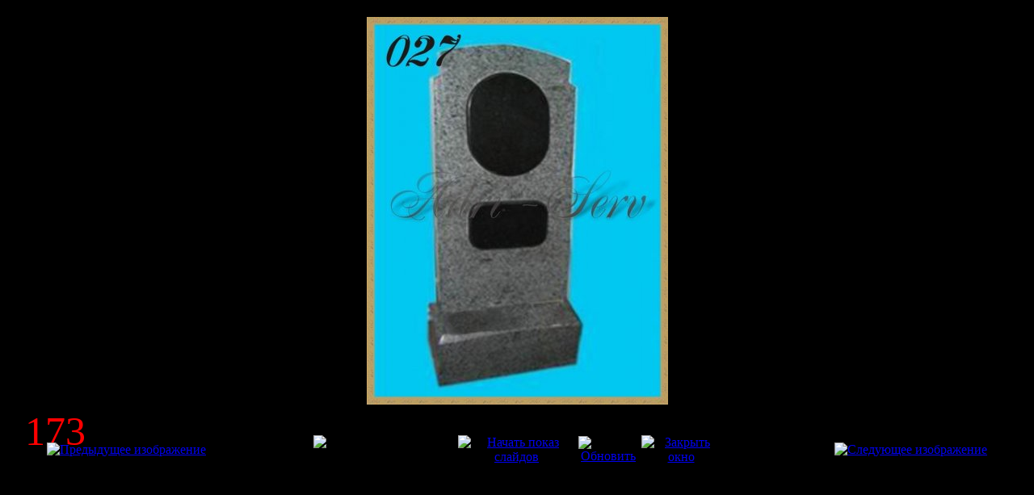

--- FILE ---
content_type: text/html; charset=utf-8
request_url: http://monuments.md/index.php/ru/galerie-monumente/diferite-monumente/12-diferite-monumente/detail/2563-173?tmpl=component
body_size: 7713
content:
<!DOCTYPE html PUBLIC "-//W3C//DTD XHTML 1.0 Transitional//EN" "http://www.w3.org/TR/xhtml1/DTD/xhtml1-transitional.dtd">
<html xmlns="http://www.w3.org/1999/xhtml" xml:lang="ru-ru" lang="ru-ru">
<head>
	  <base href="http://monuments.md/index.php/galerie-monumente/diferite-monumente/12-diferite-monumente/detail/2563-173" />
  <meta http-equiv="content-type" content="text/html; charset=utf-8" />
  <meta name="robots" content="index, follow" />
  <meta name="keywords" content="monumente din granit, monumente din marmura, monumente din moldova, monumente din mozaica, гранитные памятники, памятники из мраморной крошки, мраморные памятники, мрамор, памятники из бетона, ритуальные памятники в молдове в кишиневе, monumente funerare chisinau, monumente funerare, monumente chisinau, Цены на Памятники в Молдовe, monumentele moldovei, preturi monumente funerare, granit, monumente din granit funerare, monumente funerale, preturi monumente funerare, monumente funerare marmura, monumente funerare din marmura, monumente funerare din granit, monument funerar, monumente marmura, cruci funerare, monumente granit, cruce, marmura cruci, marmura marmura, pret ритуальные памятники в молдове, гранитные памятники в молдове, памятники с ценами, monymente in soroca, monumente in balti, monumente in hincesti, monumente in chisinau, monumente din marmura, monumente in cahul, monumente edinet, pietre funerare, cruci din marmura si granit, памятники в бельцах, памятники пмр, памятники тирасполь, памятники бендеры, monumente Cahul, monumente cu preturi, preturi la monumente, modele noi de monumente, monumente din granit rosu, monumente negre, monumente din marmura, monumente md, monumente.md, cruci din granit, cruci din marmura, cruci funerare, servicii funerare, servicii funebre, monumente din moldova, monumentele moldoveii, monumente in republica moldova, poze cu monumente funerare, гранит, мрамор, памятники из гранита, памятники молдовы, гранитные памятники, памятники с ценами, гранитный памятник на могилу, изготовление ритуального памятника из гранита, производство и установка памятников, ритуальные услуги, памятники, монументы, плитка, подоконники, ступени, столбики, колоны, балясины, брусчатку, фигурные элементы, мощения, Monumente pe morminte, monumente funebre, seminee, monumente in republica, monumente in md, monumente.org, monumente.com, monumente din crosca, monumente sure, monumente din marmura, monumente din granit, monumente str doina cimitirul doina, monumente din granitt, monumente din marmurra, monumente din moldovaa, monumente di mozaica, гранитные памятникиi, памятники из мраморной крошки, мраморные памятники, мрамор памятники из бетона, ритуальные памятники в молдове в кишиневе, monumente funerare chisinau, monumente funeraree, monumente chisinau, monumentele moldovei, monumente funerare preturi,  monumente funerare granit,  monumente din granit funerare, monumente funerale preturi,  monumente funerare monumente funerare, marmura monumente funerare din marmura, monumente funerare din granit monument funerar, monumente marmura, cruci funerare, monumente granit, cruce marmura, cruci marmura, marmura pret, ритуальные памятники в молдове, гранитные памятники в молдове, памятники с ценами, monymente in soroca, monumente in balti, monumente in hincesti, monumente in chisinau, monumente din marmura monumente in cahul, monumente edinet, pietre funerare, cruci din marmura si granit, памятники в бельцах, памятники пмр памятники тирасполь, памятники бендеры, monumente Cahul, monumente cu preturi, preturi la monumente, modele noi de monumente, monumente din granit rosu, monumente negre, monumente din marmura, monuments.md monumente.md cruci, din granit cruci din marmura, cruci funerare servicii, funerare servicii, funebre monumente din moldova, monumentele moldovei, monumente in republica moldova, poze cu monumente funerare, гранит мрамор памятники из гранита, памятники молдовы, гранитные памятники, памятники с ценами, гранитный памятник на могилу, изготовление ритуального памятника из гранита,  производство и установка памятников, ритуальные услуги, Preturi la monumente moldova, цена на памятники из мозайки, цена на памятник из гранита, цены на памятники, цена на мозаичный памятник, monumente pentru morminte, monumente pe morminte, cimitirul doina, unde produc monumente, monumente la cimitir, monumente negre, granit marmura mozaic, monumente pamiatniki, monumentele moldoveir,  monumente funerare din Chișinău Bălți Tighina Monumente funerare in Fălești Florești Glodeni Hîncești Tiraspol Nisporeni Leova Comrat Găgăuzia Căușeni Dubăsari Ialoveni Transnistria Anenii Noi Basarabeasca Criuleni Dondușeni Edineț Briceni Cahul Cantemir Călărași Cimișlia Drochia, надгробные памятники молдове, monumente funerare, часто ищут monumente funerare din granit, monumente funerare moldova, monumente funerare ungheni, monumente funerare md, monumente funerare balti, monumente funerare din marmura, monumente funerare din piatra cosauti, monumente funerare simeria, Памятники, надгробия, стелла, обелиск, памятник, памятники из гранита, ритуальные памятники, заказать памятник, купить памятник, облицовка плиткой могилы, облагораживание могилы, эксклюзивные памятники из гранита, недорогие памятники из гранита, художественные работы на граните, ритуальные изделия, кресты гранитные,  кресты кованые, оградки, кованые оградки, ритуальные столы и лавочки, подоконники из гранита, ступени из гранита, укладка брехчи, Ритуальные фото на памятники и крестыOcnița Orhei Rezina Rîșcani Sîngerei Soroca Șoldănești Ștefan Vodă Taraclia Telenești Ungheni monumentefunerare.md monumentefunerare.com monumentefunerare.md monumentefunerare.md producator de monumente, producem monumente, firme care fac monumente, monumente funerare,  marmura nisporeni calimanesti cataleni, Памятники Склепы, Изделия из гранита и мрамора, Изготовления Памятников в Молдове, Изготовление памятников и надгробий из гранита, мрамора основной вид, ритуальной услуги, обустройство места захоронения, установка памятника надгробия Chișinău Bălți Tighina Tiraspol Comrat Găgăuzia Transnistria, Monumente funerare in Anenii Noi Basarabeasca Briceni Cahul Cantemir Călărași Căușeni Cimișlia Criuleni Dondușeni Drochia, надгробные памятники молдове Dubăsari Edineț Fălești Florești Glodeni Hîncești Ialoveni Leova Nisporeni," />
  <meta name="description" content="monumente din granit monumente din marmura monumente din moldova monumente din mozaica гранитные памятники памятники из мраморной крошки мраморные памятники мрамор памятники из бетона ритуальные памятники в молдове в кишиневе monumente funerare chisinau monumente funerare monumente chisinau Цены на Памятники в Молдовe monumentele moldovei monumente funerare preturi monumente funerare granit monumente din granit funerare monumente funerale preturi monumente funerare monumente funerare marmura monumente funerare din marmura monumente funerare din granit monument funerar monumente marmura cruci funerare monumente granit cruce marmura cruci marmura marmura pret ритуальные памятники в молдове  гранитные памятники в молдове памятники с ценами monymente in soroca monumente in balti monumente in hincesti monumente in chisinau monumente din marmura monumente in cahul monumente edinet pietre funerare cruci din marmura si granit памятники в бельцах памятники пмр памятники тирасполь памятники бендеры monumente Cahul monumente cu preturi preturi la monumente modele noi de monumente monumente din granit rosu monumente negre monumente din marmura monumente md monumente.md cruci din granit cruci din marmura cruci funerare servicii funerare, servicii funebre monumente din moldova monumentele moldovei monumente in republica moldova poze cu monumente funerare гранит мрамор памятники из гранита памятники молдовы гранитные памятники памятники с ценами гранитный памятник на могилу изготовление ритуального памятника из гранита  производство и установка памятников, ритуальные услуги памятники монументы плитка подоконники ступени столбики колоны балясины брусчатку фигурные элементы мощения.
Monumente pe morminte monumente funebre seminee monumente in republica monumente md monumente.org monumente.com monumente din crosca monumente sure monumente din marmura monumente din granit monumente str doina cimitirul doina
monumente din granit monumente din marmura monumente din moldova monumente di mozaica гранитные памятники памятники из мраморной крошки мраморные памятники мрамор памятники из бетона ритуальные памятники в молдове в кишиневе
monumente funerare chisinau monumente funerare monumente chisinau monumentele moldoveimonumente funerare preturi monumente funerare granit monumente din granit funerare monumente funerale preturi monumente funerare monumente funerare marmura monumente funerare din marmura monumente funerare din granit monument funerar monumente marmura cruci funerare monumente granit cruce marmura cruci marmura marmura pret
ритуальные памятники в молдове гранитные памятники в молдове памятники с ценами 
monymente in soroca monumente in balti monumente in hincesti monumente in chisinau monumente din marmura monumente in cahul monumente edinet pietre funerare cruci din marmura si granit
памятники в бельцах памятники пмр памятники тирасполь памятники бендеры monumente Cahul monumente cu preturi preturi la monumente modele noi de monumente monumente din granit rosu monumente negre monumente din marmura monumente md monumente.md cruci din granit cruci din marmura cruci funerare servicii funerare servicii funebre monumente din moldova monumentele moldovei monumente in republica moldova poze cu monumente funerare гранит мрамор памятники из гранита памятники молдовы гранитные памятники памятники с ценами гранитный памятник на могилу изготовление ритуального памятника из гранита  производство и установка памятников, ритуальные услуги Preturi lamonumente moldova цена на памятники из мозайки цена на памятник из гранита цены на памятники цена на мозаичный памятник
monumente pentru morminte monumente pe morminte cimitirul doina unde produc monumente monumente la cimitir monumente negre granit marmura mozaic monumente pamiatniki monumentele moldovei monumente funerare din Chișinău BălțiTighinaMonumente funerare in Fălești Florești Glodeni Hîncești Tiraspol Nisporeni Leova Comrat Găgăuzia Căușeni Dubăsari Ialoveni Transnistria Anenii Noi Basarabeasca Criuleni Dondușeni Edineț Briceni Cahul Cantemir Călărași Cimișlia Drochia надгробные памятники молдове
Вместе с monumente funerare часто ищут monumente funerare din granit monumente funerare moldova monumente funerare ungheni monumente funerare md monumente funerare balti monumente funerare din marmura monumente funerare din piatra cosauti
monumente funerare simeria Памятники, надгробия, стелла, обелиск, памятник, памятники из гранита, ритуальные памятники, заказать памятник, купить памятник, облицовка плиткой могилы,облагораживание могилы, эксклюзивные памятники из гранита, недорогие памятники из гранита, художественные работы на граните, ритуальные изделия,кресты гранитные, кресты кованые, оградки, кованые оградки, ритуальные столы и лавочки, подоконники из гранита, ступени из гранита, укладка брехчи, Ритуальные фото на памятники и крестыOcnița Orhei Rezina Rîșcani Sîngerei Soroca Șoldănești Ștefan Vodă Taraclia Telenești Ungheni monumentefunerare.md monumentefunerare.com monumentefunerare.md monumentefunerare.md producator de monumente producem monumente  firme care fac monumente, monumente funerare marmura nisporeni calimanesti cataleni , Памятники Склепы Изделия из гранита и мрамора!Изготовления Памятников в Молдове.Изготовление памятников и надгробий из гранита, мрамора основной вид ритуальной услуги обустройство места захоронения установка памятника надгробия.Chișinău Bălți Tighina Tiraspol Comrat Găgăuzia Transnistria Monumente funerare in Anenii Noi Basarabeasca Briceni Cahul Cantemir Călărași Căușeni Cimișlia Criuleni Dondușeni Drochia надгробные памятники молдове Dubăsari Edineț Fălești Florești Glodeni Hîncești Ialoveni Leova Nisporeni


гранитные памятники мд молдова" />
  <meta name="generator" content="Joomla! 1.5 - Open Source Content Management" />
  <title>Monumente funerare din granit md Памятники Chisinau Moldova</title>
  <link href="/favicon.ico" rel="shortcut icon" type="image/x-icon" />
  <link rel="stylesheet" href="/components/com_phocagallery/assets/phocagallery.css" type="text/css" />
  <style type="text/css"> 
 html,body, .contentpane{overflow:hidden;background:#000000;} 
 center, table {background:#000000;} 
 #sbox-window {background-color:#fff;padding:5px} 
 </style>

	<link rel="stylesheet" href="/templates/rt_afterburner_j15/css/styles.css" type="text/css" />
</head>
<body class="contentpane">
	
	<script type="text/javascript"> 
/* <![CDATA[ */    
/***********************************************
* Ultimate Fade-In Slideshow (v1.51): � Dynamic Drive (http://www.dynamicdrive.com)
* This notice MUST stay intact for legal use
* Visit http://www.dynamicdrive.com/ for this script and 100s more.
***********************************************/
 
var fadeimages=new Array()
fadeimages[0]=["/images/phocagallery/diferite-monumente/thumbs/phoca_thumb_l_01.jpg", "", ""];
fadeimages[1]=["/images/phocagallery/diferite-monumente/thumbs/phoca_thumb_l_1.jpg", "", ""];
fadeimages[2]=["/images/phocagallery/diferite-monumente/thumbs/phoca_thumb_l_02.JPG", "", ""];
fadeimages[3]=["/images/phocagallery/diferite-monumente/thumbs/phoca_thumb_l_2.jpg", "", ""];
fadeimages[4]=["/images/phocagallery/diferite-monumente/thumbs/phoca_thumb_l_03.JPG", "", ""];
fadeimages[5]=["/images/phocagallery/diferite-monumente/thumbs/phoca_thumb_l_3.jpg", "", ""];
fadeimages[6]=["/images/phocagallery/diferite-monumente/thumbs/phoca_thumb_l_4.jpg", "", ""];
fadeimages[7]=["/images/phocagallery/diferite-monumente/thumbs/phoca_thumb_l_04.JPG", "", ""];
fadeimages[8]=["/images/phocagallery/diferite-monumente/thumbs/phoca_thumb_l_5.jpg", "", ""];
fadeimages[9]=["/images/phocagallery/diferite-monumente/thumbs/phoca_thumb_l_05.JPG", "", ""];
fadeimages[10]=["/images/phocagallery/diferite-monumente/thumbs/phoca_thumb_l_6.jpg", "", ""];
fadeimages[11]=["/images/phocagallery/diferite-monumente/thumbs/phoca_thumb_l_06.jpg", "", ""];
fadeimages[12]=["/images/phocagallery/diferite-monumente/thumbs/phoca_thumb_l_7.jpg", "", ""];
fadeimages[13]=["/images/phocagallery/diferite-monumente/thumbs/phoca_thumb_l_07.jpg", "", ""];
fadeimages[14]=["/images/phocagallery/diferite-monumente/thumbs/phoca_thumb_l_08.jpg", "", ""];
fadeimages[15]=["/images/phocagallery/diferite-monumente/thumbs/phoca_thumb_l_8.jpg", "", ""];
fadeimages[16]=["/images/phocagallery/diferite-monumente/thumbs/phoca_thumb_l_09.jpg", "", ""];
fadeimages[17]=["/images/phocagallery/diferite-monumente/thumbs/phoca_thumb_l_9.jpg", "", ""];
fadeimages[18]=["/images/phocagallery/diferite-monumente/thumbs/phoca_thumb_l_10.JPG", "", ""];
fadeimages[19]=["/images/phocagallery/diferite-monumente/thumbs/phoca_thumb_l_10.jpg", "", ""];
fadeimages[20]=["/images/phocagallery/diferite-monumente/thumbs/phoca_thumb_l_11.jpg", "", ""];
fadeimages[21]=["/images/phocagallery/diferite-monumente/thumbs/phoca_thumb_l_12.jpg", "", ""];
fadeimages[22]=["/images/phocagallery/diferite-monumente/thumbs/phoca_thumb_l_13.jpg", "", ""];
fadeimages[23]=["/images/phocagallery/diferite-monumente/thumbs/phoca_thumb_l_13.JPG", "", ""];
fadeimages[24]=["/images/phocagallery/diferite-monumente/thumbs/phoca_thumb_l_14.jpg", "", ""];
fadeimages[25]=["/images/phocagallery/diferite-monumente/thumbs/phoca_thumb_l_15.jpg", "", ""];
fadeimages[26]=["/images/phocagallery/diferite-monumente/thumbs/phoca_thumb_l_16.jpg", "", ""];
fadeimages[27]=["/images/phocagallery/diferite-monumente/thumbs/phoca_thumb_l_17.jpg", "", ""];
fadeimages[28]=["/images/phocagallery/diferite-monumente/thumbs/phoca_thumb_l_17.JPG", "", ""];
fadeimages[29]=["/images/phocagallery/diferite-monumente/thumbs/phoca_thumb_l_18.JPG", "", ""];
fadeimages[30]=["/images/phocagallery/diferite-monumente/thumbs/phoca_thumb_l_18.jpg", "", ""];
fadeimages[31]=["/images/phocagallery/diferite-monumente/thumbs/phoca_thumb_l_19.jpg", "", ""];
fadeimages[32]=["/images/phocagallery/diferite-monumente/thumbs/phoca_thumb_l_19.JPG", "", ""];
fadeimages[33]=["/images/phocagallery/diferite-monumente/thumbs/phoca_thumb_l_20.JPG", "", ""];
fadeimages[34]=["/images/phocagallery/diferite-monumente/thumbs/phoca_thumb_l_20.jpg", "", ""];
fadeimages[35]=["/images/phocagallery/diferite-monumente/thumbs/phoca_thumb_l_21.JPG", "", ""];
fadeimages[36]=["/images/phocagallery/diferite-monumente/thumbs/phoca_thumb_l_21.jpg", "", ""];
fadeimages[37]=["/images/phocagallery/diferite-monumente/thumbs/phoca_thumb_l_22.jpg", "", ""];
fadeimages[38]=["/images/phocagallery/diferite-monumente/thumbs/phoca_thumb_l_22.JPG", "", ""];
fadeimages[39]=["/images/phocagallery/diferite-monumente/thumbs/phoca_thumb_l_23.jpg", "", ""];
fadeimages[40]=["/images/phocagallery/diferite-monumente/thumbs/phoca_thumb_l_23.JPG", "", ""];
fadeimages[41]=["/images/phocagallery/diferite-monumente/thumbs/phoca_thumb_l_24.JPG", "", ""];
fadeimages[42]=["/images/phocagallery/diferite-monumente/thumbs/phoca_thumb_l_24.jpg", "", ""];
fadeimages[43]=["/images/phocagallery/diferite-monumente/thumbs/phoca_thumb_l_25.JPG", "", ""];
fadeimages[44]=["/images/phocagallery/diferite-monumente/thumbs/phoca_thumb_l_25.jpg", "", ""];
fadeimages[45]=["/images/phocagallery/diferite-monumente/thumbs/phoca_thumb_l_26.jpg", "", ""];
fadeimages[46]=["/images/phocagallery/diferite-monumente/thumbs/phoca_thumb_l_26.JPG", "", ""];
fadeimages[47]=["/images/phocagallery/diferite-monumente/thumbs/phoca_thumb_l_27.jpg", "", ""];
fadeimages[48]=["/images/phocagallery/diferite-monumente/thumbs/phoca_thumb_l_27.JPG", "", ""];
fadeimages[49]=["/images/phocagallery/diferite-monumente/thumbs/phoca_thumb_l_28.jpg", "", ""];
fadeimages[50]=["/images/phocagallery/diferite-monumente/thumbs/phoca_thumb_l_28.JPG", "", ""];
fadeimages[51]=["/images/phocagallery/diferite-monumente/thumbs/phoca_thumb_l_29.JPG", "", ""];
fadeimages[52]=["/images/phocagallery/diferite-monumente/thumbs/phoca_thumb_l_29.jpg", "", ""];
fadeimages[53]=["/images/phocagallery/diferite-monumente/thumbs/phoca_thumb_l_30.JPG", "", ""];
fadeimages[54]=["/images/phocagallery/diferite-monumente/thumbs/phoca_thumb_l_30.jpg", "", ""];
fadeimages[55]=["/images/phocagallery/diferite-monumente/thumbs/phoca_thumb_l_31.jpg", "", ""];
fadeimages[56]=["/images/phocagallery/diferite-monumente/thumbs/phoca_thumb_l_31.JPG", "", ""];
fadeimages[57]=["/images/phocagallery/diferite-monumente/thumbs/phoca_thumb_l_32.JPG", "", ""];
fadeimages[58]=["/images/phocagallery/diferite-monumente/thumbs/phoca_thumb_l_32.jpg", "", ""];
fadeimages[59]=["/images/phocagallery/diferite-monumente/thumbs/phoca_thumb_l_33.JPG", "", ""];
fadeimages[60]=["/images/phocagallery/diferite-monumente/thumbs/phoca_thumb_l_33.jpg", "", ""];
fadeimages[61]=["/images/phocagallery/diferite-monumente/thumbs/phoca_thumb_l_34.JPG", "", ""];
fadeimages[62]=["/images/phocagallery/diferite-monumente/thumbs/phoca_thumb_l_34.jpg", "", ""];
fadeimages[63]=["/images/phocagallery/diferite-monumente/thumbs/phoca_thumb_l_35.JPG", "", ""];
fadeimages[64]=["/images/phocagallery/diferite-monumente/thumbs/phoca_thumb_l_35.jpg", "", ""];
fadeimages[65]=["/images/phocagallery/diferite-monumente/thumbs/phoca_thumb_l_36.JPG", "", ""];
fadeimages[66]=["/images/phocagallery/diferite-monumente/thumbs/phoca_thumb_l_36.jpg", "", ""];
fadeimages[67]=["/images/phocagallery/diferite-monumente/thumbs/phoca_thumb_l_37.jpg", "", ""];
fadeimages[68]=["/images/phocagallery/diferite-monumente/thumbs/phoca_thumb_l_37.JPG", "", ""];
fadeimages[69]=["/images/phocagallery/diferite-monumente/thumbs/phoca_thumb_l_38.JPG", "", ""];
fadeimages[70]=["/images/phocagallery/diferite-monumente/thumbs/phoca_thumb_l_38.jpg", "", ""];
fadeimages[71]=["/images/phocagallery/diferite-monumente/thumbs/phoca_thumb_l_39.jpg", "", ""];
fadeimages[72]=["/images/phocagallery/diferite-monumente/thumbs/phoca_thumb_l_39.JPG", "", ""];
fadeimages[73]=["/images/phocagallery/diferite-monumente/thumbs/phoca_thumb_l_40.jpg", "", ""];
fadeimages[74]=["/images/phocagallery/diferite-monumente/thumbs/phoca_thumb_l_41.jpg", "", ""];
fadeimages[75]=["/images/phocagallery/diferite-monumente/thumbs/phoca_thumb_l_42.jpg", "", ""];
fadeimages[76]=["/images/phocagallery/diferite-monumente/thumbs/phoca_thumb_l_43.JPG", "", ""];
fadeimages[77]=["/images/phocagallery/diferite-monumente/thumbs/phoca_thumb_l_43.jpg", "", ""];
fadeimages[78]=["/images/phocagallery/diferite-monumente/thumbs/phoca_thumb_l_44.jpg", "", ""];
fadeimages[79]=["/images/phocagallery/diferite-monumente/thumbs/phoca_thumb_l_44.JPG", "", ""];
fadeimages[80]=["/images/phocagallery/diferite-monumente/thumbs/phoca_thumb_l_45.jpg", "", ""];
fadeimages[81]=["/images/phocagallery/diferite-monumente/thumbs/phoca_thumb_l_45.JPG", "", ""];
fadeimages[82]=["/images/phocagallery/diferite-monumente/thumbs/phoca_thumb_l_46.jpg", "", ""];
fadeimages[83]=["/images/phocagallery/diferite-monumente/thumbs/phoca_thumb_l_46.JPG", "", ""];
fadeimages[84]=["/images/phocagallery/diferite-monumente/thumbs/phoca_thumb_l_47.jpg", "", ""];
fadeimages[85]=["/images/phocagallery/diferite-monumente/thumbs/phoca_thumb_l_48.jpg", "", ""];
fadeimages[86]=["/images/phocagallery/diferite-monumente/thumbs/phoca_thumb_l_49.jpg", "", ""];
fadeimages[87]=["/images/phocagallery/diferite-monumente/thumbs/phoca_thumb_l_50.JPG", "", ""];
fadeimages[88]=["/images/phocagallery/diferite-monumente/thumbs/phoca_thumb_l_50.jpg", "", ""];
fadeimages[89]=["/images/phocagallery/diferite-monumente/thumbs/phoca_thumb_l_51.jpg", "", ""];
fadeimages[90]=["/images/phocagallery/diferite-monumente/thumbs/phoca_thumb_l_51.JPG", "", ""];
fadeimages[91]=["/images/phocagallery/diferite-monumente/thumbs/phoca_thumb_l_52.JPG", "", ""];
fadeimages[92]=["/images/phocagallery/diferite-monumente/thumbs/phoca_thumb_l_52.jpg", "", ""];
fadeimages[93]=["/images/phocagallery/diferite-monumente/thumbs/phoca_thumb_l_53.jpg", "", ""];
fadeimages[94]=["/images/phocagallery/diferite-monumente/thumbs/phoca_thumb_l_54.jpg", "", ""];
fadeimages[95]=["/images/phocagallery/diferite-monumente/thumbs/phoca_thumb_l_55.jpg", "", ""];
fadeimages[96]=["/images/phocagallery/diferite-monumente/thumbs/phoca_thumb_l_55.JPG", "", ""];
fadeimages[97]=["/images/phocagallery/diferite-monumente/thumbs/phoca_thumb_l_56.jpg", "", ""];
fadeimages[98]=["/images/phocagallery/diferite-monumente/thumbs/phoca_thumb_l_57.jpg", "", ""];
fadeimages[99]=["/images/phocagallery/diferite-monumente/thumbs/phoca_thumb_l_57.JPG", "", ""];
fadeimages[100]=["/images/phocagallery/diferite-monumente/thumbs/phoca_thumb_l_58.JPG", "", ""];
fadeimages[101]=["/images/phocagallery/diferite-monumente/thumbs/phoca_thumb_l_58.jpg", "", ""];
fadeimages[102]=["/images/phocagallery/diferite-monumente/thumbs/phoca_thumb_l_59.jpg", "", ""];
fadeimages[103]=["/images/phocagallery/diferite-monumente/thumbs/phoca_thumb_l_60.jpg", "", ""];
fadeimages[104]=["/images/phocagallery/diferite-monumente/thumbs/phoca_thumb_l_61.jpg", "", ""];
fadeimages[105]=["/images/phocagallery/diferite-monumente/thumbs/phoca_thumb_l_62.jpg", "", ""];
fadeimages[106]=["/images/phocagallery/diferite-monumente/thumbs/phoca_thumb_l_63.jpg", "", ""];
fadeimages[107]=["/images/phocagallery/diferite-monumente/thumbs/phoca_thumb_l_64.jpg", "", ""];
fadeimages[108]=["/images/phocagallery/diferite-monumente/thumbs/phoca_thumb_l_65.jpg", "", ""];
fadeimages[109]=["/images/phocagallery/diferite-monumente/thumbs/phoca_thumb_l_65.JPG", "", ""];
fadeimages[110]=["/images/phocagallery/diferite-monumente/thumbs/phoca_thumb_l_66.JPG", "", ""];
fadeimages[111]=["/images/phocagallery/diferite-monumente/thumbs/phoca_thumb_l_66.jpg", "", ""];
fadeimages[112]=["/images/phocagallery/diferite-monumente/thumbs/phoca_thumb_l_67.JPG", "", ""];
fadeimages[113]=["/images/phocagallery/diferite-monumente/thumbs/phoca_thumb_l_67.jpg", "", ""];
fadeimages[114]=["/images/phocagallery/diferite-monumente/thumbs/phoca_thumb_l_68.jpg", "", ""];
fadeimages[115]=["/images/phocagallery/diferite-monumente/thumbs/phoca_thumb_l_68.JPG", "", ""];
fadeimages[116]=["/images/phocagallery/diferite-monumente/thumbs/phoca_thumb_l_69.jpg", "", ""];
fadeimages[117]=["/images/phocagallery/diferite-monumente/thumbs/phoca_thumb_l_69.JPG", "", ""];
fadeimages[118]=["/images/phocagallery/diferite-monumente/thumbs/phoca_thumb_l_70.jpg", "", ""];
fadeimages[119]=["/images/phocagallery/diferite-monumente/thumbs/phoca_thumb_l_70.JPG", "", ""];
fadeimages[120]=["/images/phocagallery/diferite-monumente/thumbs/phoca_thumb_l_71.JPG", "", ""];
fadeimages[121]=["/images/phocagallery/diferite-monumente/thumbs/phoca_thumb_l_71.jpg", "", ""];
fadeimages[122]=["/images/phocagallery/diferite-monumente/thumbs/phoca_thumb_l_72.jpg", "", ""];
fadeimages[123]=["/images/phocagallery/diferite-monumente/thumbs/phoca_thumb_l_72.JPG", "", ""];
fadeimages[124]=["/images/phocagallery/diferite-monumente/thumbs/phoca_thumb_l_73.JPG", "", ""];
fadeimages[125]=["/images/phocagallery/diferite-monumente/thumbs/phoca_thumb_l_73.jpg", "", ""];
fadeimages[126]=["/images/phocagallery/diferite-monumente/thumbs/phoca_thumb_l_74.JPG", "", ""];
fadeimages[127]=["/images/phocagallery/diferite-monumente/thumbs/phoca_thumb_l_74.jpg", "", ""];
fadeimages[128]=["/images/phocagallery/diferite-monumente/thumbs/phoca_thumb_l_75.jpg", "", ""];
fadeimages[129]=["/images/phocagallery/diferite-monumente/thumbs/phoca_thumb_l_75.JPG", "", ""];
fadeimages[130]=["/images/phocagallery/diferite-monumente/thumbs/phoca_thumb_l_76.JPG", "", ""];
fadeimages[131]=["/images/phocagallery/diferite-monumente/thumbs/phoca_thumb_l_76.jpg", "", ""];
fadeimages[132]=["/images/phocagallery/diferite-monumente/thumbs/phoca_thumb_l_77.JPG", "", ""];
fadeimages[133]=["/images/phocagallery/diferite-monumente/thumbs/phoca_thumb_l_77.jpg", "", ""];
fadeimages[134]=["/images/phocagallery/diferite-monumente/thumbs/phoca_thumb_l_78.jpg", "", ""];
fadeimages[135]=["/images/phocagallery/diferite-monumente/thumbs/phoca_thumb_l_78.JPG", "", ""];
fadeimages[136]=["/images/phocagallery/diferite-monumente/thumbs/phoca_thumb_l_79.jpg", "", ""];
fadeimages[137]=["/images/phocagallery/diferite-monumente/thumbs/phoca_thumb_l_79.JPG", "", ""];
fadeimages[138]=["/images/phocagallery/diferite-monumente/thumbs/phoca_thumb_l_80.JPG", "", ""];
fadeimages[139]=["/images/phocagallery/diferite-monumente/thumbs/phoca_thumb_l_80.jpg", "", ""];
fadeimages[140]=["/images/phocagallery/diferite-monumente/thumbs/phoca_thumb_l_81.jpg", "", ""];
fadeimages[141]=["/images/phocagallery/diferite-monumente/thumbs/phoca_thumb_l_81.JPG", "", ""];
fadeimages[142]=["/images/phocagallery/diferite-monumente/thumbs/phoca_thumb_l_82.jpg", "", ""];
fadeimages[143]=["/images/phocagallery/diferite-monumente/thumbs/phoca_thumb_l_82.JPG", "", ""];
fadeimages[144]=["/images/phocagallery/diferite-monumente/thumbs/phoca_thumb_l_83.JPG", "", ""];
fadeimages[145]=["/images/phocagallery/diferite-monumente/thumbs/phoca_thumb_l_83.jpg", "", ""];
fadeimages[146]=["/images/phocagallery/diferite-monumente/thumbs/phoca_thumb_l_84.JPG", "", ""];
fadeimages[147]=["/images/phocagallery/diferite-monumente/thumbs/phoca_thumb_l_84.jpg", "", ""];
fadeimages[148]=["/images/phocagallery/diferite-monumente/thumbs/phoca_thumb_l_85.jpg", "", ""];
fadeimages[149]=["/images/phocagallery/diferite-monumente/thumbs/phoca_thumb_l_85.JPG", "", ""];
fadeimages[150]=["/images/phocagallery/diferite-monumente/thumbs/phoca_thumb_l_86.JPG", "", ""];
fadeimages[151]=["/images/phocagallery/diferite-monumente/thumbs/phoca_thumb_l_86.jpg", "", ""];
fadeimages[152]=["/images/phocagallery/diferite-monumente/thumbs/phoca_thumb_l_87.JPG", "", ""];
fadeimages[153]=["/images/phocagallery/diferite-monumente/thumbs/phoca_thumb_l_87.jpg", "", ""];
fadeimages[154]=["/images/phocagallery/diferite-monumente/thumbs/phoca_thumb_l_88.JPG", "", ""];
fadeimages[155]=["/images/phocagallery/diferite-monumente/thumbs/phoca_thumb_l_88.jpg", "", ""];
fadeimages[156]=["/images/phocagallery/diferite-monumente/thumbs/phoca_thumb_l_89.jpg", "", ""];
fadeimages[157]=["/images/phocagallery/diferite-monumente/thumbs/phoca_thumb_l_89.JPG", "", ""];
fadeimages[158]=["/images/phocagallery/diferite-monumente/thumbs/phoca_thumb_l_90.JPG", "", ""];
fadeimages[159]=["/images/phocagallery/diferite-monumente/thumbs/phoca_thumb_l_90.jpg", "", ""];
fadeimages[160]=["/images/phocagallery/diferite-monumente/thumbs/phoca_thumb_l_91.jpg", "", ""];
fadeimages[161]=["/images/phocagallery/diferite-monumente/thumbs/phoca_thumb_l_91.JPG", "", ""];
fadeimages[162]=["/images/phocagallery/diferite-monumente/thumbs/phoca_thumb_l_92.jpg", "", ""];
fadeimages[163]=["/images/phocagallery/diferite-monumente/thumbs/phoca_thumb_l_92.JPG", "", ""];
fadeimages[164]=["/images/phocagallery/diferite-monumente/thumbs/phoca_thumb_l_93.jpg", "", ""];
fadeimages[165]=["/images/phocagallery/diferite-monumente/thumbs/phoca_thumb_l_93.JPG", "", ""];
fadeimages[166]=["/images/phocagallery/diferite-monumente/thumbs/phoca_thumb_l_94.JPG", "", ""];
fadeimages[167]=["/images/phocagallery/diferite-monumente/thumbs/phoca_thumb_l_94.jpg", "", ""];
fadeimages[168]=["/images/phocagallery/diferite-monumente/thumbs/phoca_thumb_l_95.jpg", "", ""];
fadeimages[169]=["/images/phocagallery/diferite-monumente/thumbs/phoca_thumb_l_95.JPG", "", ""];
fadeimages[170]=["/images/phocagallery/diferite-monumente/thumbs/phoca_thumb_l_96.jpg", "", ""];
fadeimages[171]=["/images/phocagallery/diferite-monumente/thumbs/phoca_thumb_l_97.jpg", "", ""];
fadeimages[172]=["/images/phocagallery/diferite-monumente/thumbs/phoca_thumb_l_98.jpg", "", ""];
fadeimages[173]=["/images/phocagallery/diferite-monumente/thumbs/phoca_thumb_l_99.jpg", "", ""];
fadeimages[174]=["/images/phocagallery/diferite-monumente/thumbs/phoca_thumb_l_100.jpg", "", ""];
fadeimages[175]=["/images/phocagallery/diferite-monumente/thumbs/phoca_thumb_l_101.jpg", "", ""];
fadeimages[176]=["/images/phocagallery/diferite-monumente/thumbs/phoca_thumb_l_102.JPG", "", ""];
fadeimages[177]=["/images/phocagallery/diferite-monumente/thumbs/phoca_thumb_l_102.jpg", "", ""];
fadeimages[178]=["/images/phocagallery/diferite-monumente/thumbs/phoca_thumb_l_103.JPG", "", ""];
fadeimages[179]=["/images/phocagallery/diferite-monumente/thumbs/phoca_thumb_l_103.jpg", "", ""];
fadeimages[180]=["/images/phocagallery/diferite-monumente/thumbs/phoca_thumb_l_104.JPG", "", ""];
fadeimages[181]=["/images/phocagallery/diferite-monumente/thumbs/phoca_thumb_l_104.jpg", "", ""];
fadeimages[182]=["/images/phocagallery/diferite-monumente/thumbs/phoca_thumb_l_105.jpg", "", ""];
fadeimages[183]=["/images/phocagallery/diferite-monumente/thumbs/phoca_thumb_l_105.JPG", "", ""];
fadeimages[184]=["/images/phocagallery/diferite-monumente/thumbs/phoca_thumb_l_106.JPG", "", ""];
fadeimages[185]=["/images/phocagallery/diferite-monumente/thumbs/phoca_thumb_l_106.jpg", "", ""];
fadeimages[186]=["/images/phocagallery/diferite-monumente/thumbs/phoca_thumb_l_107.JPG", "", ""];
fadeimages[187]=["/images/phocagallery/diferite-monumente/thumbs/phoca_thumb_l_107.jpg", "", ""];
fadeimages[188]=["/images/phocagallery/diferite-monumente/thumbs/phoca_thumb_l_108.JPG", "", ""];
fadeimages[189]=["/images/phocagallery/diferite-monumente/thumbs/phoca_thumb_l_108.jpg", "", ""];
fadeimages[190]=["/images/phocagallery/diferite-monumente/thumbs/phoca_thumb_l_109.JPG", "", ""];
fadeimages[191]=["/images/phocagallery/diferite-monumente/thumbs/phoca_thumb_l_109.jpg", "", ""];
fadeimages[192]=["/images/phocagallery/diferite-monumente/thumbs/phoca_thumb_l_110.JPG", "", ""];
fadeimages[193]=["/images/phocagallery/diferite-monumente/thumbs/phoca_thumb_l_110.jpg", "", ""];
fadeimages[194]=["/images/phocagallery/diferite-monumente/thumbs/phoca_thumb_l_111.jpg", "", ""];
fadeimages[195]=["/images/phocagallery/diferite-monumente/thumbs/phoca_thumb_l_111.JPG", "", ""];
fadeimages[196]=["/images/phocagallery/diferite-monumente/thumbs/phoca_thumb_l_112.JPG", "", ""];
fadeimages[197]=["/images/phocagallery/diferite-monumente/thumbs/phoca_thumb_l_112.jpg", "", ""];
fadeimages[198]=["/images/phocagallery/diferite-monumente/thumbs/phoca_thumb_l_113.jpg", "", ""];
fadeimages[199]=["/images/phocagallery/diferite-monumente/thumbs/phoca_thumb_l_113.JPG", "", ""];
fadeimages[200]=["/images/phocagallery/diferite-monumente/thumbs/phoca_thumb_l_114.jpg", "", ""];
fadeimages[201]=["/images/phocagallery/diferite-monumente/thumbs/phoca_thumb_l_114.JPG", "", ""];
fadeimages[202]=["/images/phocagallery/diferite-monumente/thumbs/phoca_thumb_l_115.JPG", "", ""];
fadeimages[203]=["/images/phocagallery/diferite-monumente/thumbs/phoca_thumb_l_115.jpg", "", ""];
fadeimages[204]=["/images/phocagallery/diferite-monumente/thumbs/phoca_thumb_l_116.JPG", "", ""];
fadeimages[205]=["/images/phocagallery/diferite-monumente/thumbs/phoca_thumb_l_116.jpg", "", ""];
fadeimages[206]=["/images/phocagallery/diferite-monumente/thumbs/phoca_thumb_l_117.JPG", "", ""];
fadeimages[207]=["/images/phocagallery/diferite-monumente/thumbs/phoca_thumb_l_117.jpg", "", ""];
fadeimages[208]=["/images/phocagallery/diferite-monumente/thumbs/phoca_thumb_l_118.jpg", "", ""];
fadeimages[209]=["/images/phocagallery/diferite-monumente/thumbs/phoca_thumb_l_118.JPG", "", ""];
fadeimages[210]=["/images/phocagallery/diferite-monumente/thumbs/phoca_thumb_l_119.JPG", "", ""];
fadeimages[211]=["/images/phocagallery/diferite-monumente/thumbs/phoca_thumb_l_119.jpg", "", ""];
fadeimages[212]=["/images/phocagallery/diferite-monumente/thumbs/phoca_thumb_l_120.JPG", "", ""];
fadeimages[213]=["/images/phocagallery/diferite-monumente/thumbs/phoca_thumb_l_120.jpg", "", ""];
fadeimages[214]=["/images/phocagallery/diferite-monumente/thumbs/phoca_thumb_l_121.jpg", "", ""];
fadeimages[215]=["/images/phocagallery/diferite-monumente/thumbs/phoca_thumb_l_121.JPG", "", ""];
fadeimages[216]=["/images/phocagallery/diferite-monumente/thumbs/phoca_thumb_l_122.JPG", "", ""];
fadeimages[217]=["/images/phocagallery/diferite-monumente/thumbs/phoca_thumb_l_122.jpg", "", ""];
fadeimages[218]=["/images/phocagallery/diferite-monumente/thumbs/phoca_thumb_l_123.jpg", "", ""];
fadeimages[219]=["/images/phocagallery/diferite-monumente/thumbs/phoca_thumb_l_123.JPG", "", ""];
fadeimages[220]=["/images/phocagallery/diferite-monumente/thumbs/phoca_thumb_l_124.jpg", "", ""];
fadeimages[221]=["/images/phocagallery/diferite-monumente/thumbs/phoca_thumb_l_125.jpg", "", ""];
fadeimages[222]=["/images/phocagallery/diferite-monumente/thumbs/phoca_thumb_l_126.jpg", "", ""];
fadeimages[223]=["/images/phocagallery/diferite-monumente/thumbs/phoca_thumb_l_127.jpg", "", ""];
fadeimages[224]=["/images/phocagallery/diferite-monumente/thumbs/phoca_thumb_l_128.jpg", "", ""];
fadeimages[225]=["/images/phocagallery/diferite-monumente/thumbs/phoca_thumb_l_129.jpg", "", ""];
fadeimages[226]=["/images/phocagallery/diferite-monumente/thumbs/phoca_thumb_l_130.jpg", "", ""];
fadeimages[227]=["/images/phocagallery/diferite-monumente/thumbs/phoca_thumb_l_131.jpg", "", ""];
fadeimages[228]=["/images/phocagallery/diferite-monumente/thumbs/phoca_thumb_l_132.jpg", "", ""];
fadeimages[229]=["/images/phocagallery/diferite-monumente/thumbs/phoca_thumb_l_133.jpg", "", ""];
fadeimages[230]=["/images/phocagallery/diferite-monumente/thumbs/phoca_thumb_l_134.jpg", "", ""];
fadeimages[231]=["/images/phocagallery/diferite-monumente/thumbs/phoca_thumb_l_135.jpg", "", ""];
fadeimages[232]=["/images/phocagallery/diferite-monumente/thumbs/phoca_thumb_l_136.jpg", "", ""];
fadeimages[233]=["/images/phocagallery/diferite-monumente/thumbs/phoca_thumb_l_137.jpg", "", ""];
fadeimages[234]=["/images/phocagallery/diferite-monumente/thumbs/phoca_thumb_l_138.jpg", "", ""];
fadeimages[235]=["/images/phocagallery/diferite-monumente/thumbs/phoca_thumb_l_139.jpg", "", ""];
fadeimages[236]=["/images/phocagallery/diferite-monumente/thumbs/phoca_thumb_l_140.jpg", "", ""];
fadeimages[237]=["/images/phocagallery/diferite-monumente/thumbs/phoca_thumb_l_141.jpg", "", ""];
fadeimages[238]=["/images/phocagallery/diferite-monumente/thumbs/phoca_thumb_l_142.jpg", "", ""];
fadeimages[239]=["/images/phocagallery/diferite-monumente/thumbs/phoca_thumb_l_143.jpg", "", ""];
fadeimages[240]=["/images/phocagallery/diferite-monumente/thumbs/phoca_thumb_l_144.jpg", "", ""];
fadeimages[241]=["/images/phocagallery/diferite-monumente/thumbs/phoca_thumb_l_145.jpg", "", ""];
fadeimages[242]=["/images/phocagallery/diferite-monumente/thumbs/phoca_thumb_l_146.jpg", "", ""];
fadeimages[243]=["/images/phocagallery/diferite-monumente/thumbs/phoca_thumb_l_147.jpg", "", ""];
fadeimages[244]=["/images/phocagallery/diferite-monumente/thumbs/phoca_thumb_l_148.jpg", "", ""];
fadeimages[245]=["/images/phocagallery/diferite-monumente/thumbs/phoca_thumb_l_149.jpg", "", ""];
fadeimages[246]=["/images/phocagallery/diferite-monumente/thumbs/phoca_thumb_l_150.jpg", "", ""];
fadeimages[247]=["/images/phocagallery/diferite-monumente/thumbs/phoca_thumb_l_151.jpg", "", ""];
fadeimages[248]=["/images/phocagallery/diferite-monumente/thumbs/phoca_thumb_l_152.jpg", "", ""];
fadeimages[249]=["/images/phocagallery/diferite-monumente/thumbs/phoca_thumb_l_153.jpg", "", ""];
fadeimages[250]=["/images/phocagallery/diferite-monumente/thumbs/phoca_thumb_l_154.jpg", "", ""];
fadeimages[251]=["/images/phocagallery/diferite-monumente/thumbs/phoca_thumb_l_155.jpg", "", ""];
fadeimages[252]=["/images/phocagallery/diferite-monumente/thumbs/phoca_thumb_l_156.jpg", "", ""];
fadeimages[253]=["/images/phocagallery/diferite-monumente/thumbs/phoca_thumb_l_157.jpg", "", ""];
fadeimages[254]=["/images/phocagallery/diferite-monumente/thumbs/phoca_thumb_l_158.jpg", "", ""];
fadeimages[255]=["/images/phocagallery/diferite-monumente/thumbs/phoca_thumb_l_159.jpg", "", ""];
fadeimages[256]=["/images/phocagallery/diferite-monumente/thumbs/phoca_thumb_l_160.jpg", "", ""];
fadeimages[257]=["/images/phocagallery/diferite-monumente/thumbs/phoca_thumb_l_161.jpg", "", ""];
fadeimages[258]=["/images/phocagallery/diferite-monumente/thumbs/phoca_thumb_l_162.jpg", "", ""];
fadeimages[259]=["/images/phocagallery/diferite-monumente/thumbs/phoca_thumb_l_163.jpg", "", ""];
fadeimages[260]=["/images/phocagallery/diferite-monumente/thumbs/phoca_thumb_l_164.jpg", "", ""];
fadeimages[261]=["/images/phocagallery/diferite-monumente/thumbs/phoca_thumb_l_165.jpg", "", ""];
fadeimages[262]=["/images/phocagallery/diferite-monumente/thumbs/phoca_thumb_l_166.jpg", "", ""];
fadeimages[263]=["/images/phocagallery/diferite-monumente/thumbs/phoca_thumb_l_167.jpg", "", ""];
fadeimages[264]=["/images/phocagallery/diferite-monumente/thumbs/phoca_thumb_l_168.jpg", "", ""];
fadeimages[265]=["/images/phocagallery/diferite-monumente/thumbs/phoca_thumb_l_169.jpg", "", ""];
fadeimages[266]=["/images/phocagallery/diferite-monumente/thumbs/phoca_thumb_l_170.jpg", "", ""];
fadeimages[267]=["/images/phocagallery/diferite-monumente/thumbs/phoca_thumb_l_171.jpg", "", ""];
fadeimages[268]=["/images/phocagallery/diferite-monumente/thumbs/phoca_thumb_l_172.jpg", "", ""];
fadeimages[269]=["/images/phocagallery/diferite-monumente/thumbs/phoca_thumb_l_173.jpg", "", ""];
fadeimages[270]=["/images/phocagallery/diferite-monumente/thumbs/phoca_thumb_l_174.jpg", "", ""];
fadeimages[271]=["/images/phocagallery/diferite-monumente/thumbs/phoca_thumb_l_175.jpg", "", ""];
fadeimages[272]=["/images/phocagallery/diferite-monumente/thumbs/phoca_thumb_l_176.jpg", "", ""];
fadeimages[273]=["/images/phocagallery/diferite-monumente/thumbs/phoca_thumb_l_177.jpg", "", ""];
fadeimages[274]=["/images/phocagallery/diferite-monumente/thumbs/phoca_thumb_l_178.jpg", "", ""];
fadeimages[275]=["/images/phocagallery/diferite-monumente/thumbs/phoca_thumb_l_179.jpg", "", ""];
fadeimages[276]=["/images/phocagallery/diferite-monumente/thumbs/phoca_thumb_l_180.jpg", "", ""];
fadeimages[277]=["/images/phocagallery/diferite-monumente/thumbs/phoca_thumb_l_181.jpg", "", ""];
fadeimages[278]=["/images/phocagallery/diferite-monumente/thumbs/phoca_thumb_l_182.jpg", "", ""];
fadeimages[279]=["/images/phocagallery/diferite-monumente/thumbs/phoca_thumb_l_183.jpg", "", ""];
fadeimages[280]=["/images/phocagallery/diferite-monumente/thumbs/phoca_thumb_l_184.jpg", "", ""];
fadeimages[281]=["/images/phocagallery/diferite-monumente/thumbs/phoca_thumb_l_185.jpg", "", ""];
fadeimages[282]=["/images/phocagallery/diferite-monumente/thumbs/phoca_thumb_l_186.jpg", "", ""];
fadeimages[283]=["/images/phocagallery/diferite-monumente/thumbs/phoca_thumb_l_187.jpg", "", ""];
fadeimages[284]=["/images/phocagallery/diferite-monumente/thumbs/phoca_thumb_l_188.jpg", "", ""];
fadeimages[285]=["/images/phocagallery/diferite-monumente/thumbs/phoca_thumb_l_189.jpg", "", ""];
fadeimages[286]=["/images/phocagallery/diferite-monumente/thumbs/phoca_thumb_l_190.jpg", "", ""];
fadeimages[287]=["/images/phocagallery/diferite-monumente/thumbs/phoca_thumb_l_191.jpg", "", ""];
fadeimages[288]=["/images/phocagallery/diferite-monumente/thumbs/phoca_thumb_l_192.jpg", "", ""];
fadeimages[289]=["/images/phocagallery/diferite-monumente/thumbs/phoca_thumb_l_193.jpg", "", ""];
fadeimages[290]=["/images/phocagallery/diferite-monumente/thumbs/phoca_thumb_l_194.jpg", "", ""];
fadeimages[291]=["/images/phocagallery/diferite-monumente/thumbs/phoca_thumb_l_195.jpg", "", ""];
 
var fadebgcolor="#000000"
 
var fadearray=new Array() /*array to cache fadeshow instances*/
var fadeclear=new Array() /*array to cache corresponding clearinterval pointers*/
 
var dom=(document.getElementById) /*modern dom browsers*/
var iebrowser=document.all
 
function fadeshow(theimages, fadewidth, fadeheight, borderwidth, delay, pause, displayorder){
this.pausecheck=pause
this.mouseovercheck=0
this.delay=delay
this.degree=10 /*initial opacity degree (10%)*/
this.curimageindex=0
this.nextimageindex=1
fadearray[fadearray.length]=this
this.slideshowid=fadearray.length-1
this.canvasbase="canvas"+this.slideshowid
this.curcanvas=this.canvasbase+"_0"
if (typeof displayorder!="undefined")
theimages.sort(function() {return 0.5 - Math.random();}) /*thanks to Mike (aka Mwinter) :)*/
this.theimages=theimages
this.imageborder=parseInt(borderwidth)
this.postimages=new Array() /*preload images*/
for (p=0;p<theimages.length;p++){
this.postimages[p]=new Image()
this.postimages[p].src=theimages[p][0]
}
 
var fadewidth=fadewidth+this.imageborder*2
var fadeheight=fadeheight+this.imageborder*2
 
if (iebrowser&&dom||dom) /*if IE5+ or modern browsers (ie: Firefox)*/
document.write('<div id="master'+this.slideshowid+'" style="position:relative;width:'+fadewidth+'px;height:'+fadeheight+'px;overflow:hidden;"><div id="'+this.canvasbase+'_0" style="position:absolute;width:'+fadewidth+'px;height:'+fadeheight+'px;top:0;left:0;filter:progid:DXImageTransform.Microsoft.alpha(opacity=10);opacity:0.1;-moz-opacity:0.1;-khtml-opacity:0.1;background-color:'+fadebgcolor+'"></div><div id="'+this.canvasbase+'_1" style="position:absolute;width:'+fadewidth+'px;height:'+fadeheight+'px;top:0;left:0;filter:progid:DXImageTransform.Microsoft.alpha(opacity=10);opacity:0.1;-moz-opacity:0.1;-khtml-opacity:0.1;background-color:'+fadebgcolor+'"></div></div>')
else
document.write('<div><img name="defaultslide'+this.slideshowid+'" src="'+this.postimages[0].src+'"></div>')
 
if (iebrowser&&dom||dom) /*if IE5+ or modern browsers such as Firefox*/
this.startit()
else{
this.curimageindex++
setInterval("fadearray["+this.slideshowid+"].rotateimage()", this.delay)
}
}

function fadepic(obj){
if (obj.degree<100){
obj.degree+=10
if (obj.tempobj.filters&&obj.tempobj.filters[0]){
if (typeof obj.tempobj.filters[0].opacity=="number") /*if IE6+*/
obj.tempobj.filters[0].opacity=obj.degree
else /*else if IE5.5-*/
obj.tempobj.style.filter="alpha(opacity="+obj.degree+")"
}
else if (obj.tempobj.style.MozOpacity)
obj.tempobj.style.MozOpacity=obj.degree/101
else if (obj.tempobj.style.KhtmlOpacity)
obj.tempobj.style.KhtmlOpacity=obj.degree/100
else if (obj.tempobj.style.opacity&&!obj.tempobj.filters)
obj.tempobj.style.opacity=obj.degree/101
}
else{
clearInterval(fadeclear[obj.slideshowid])
obj.nextcanvas=(obj.curcanvas==obj.canvasbase+"_0")? obj.canvasbase+"_0" : obj.canvasbase+"_1"
obj.tempobj=iebrowser? iebrowser[obj.nextcanvas] : document.getElementById(obj.nextcanvas)
obj.populateslide(obj.tempobj, obj.nextimageindex)
obj.nextimageindex=(obj.nextimageindex<obj.postimages.length-1)? obj.nextimageindex+1 : 0
setTimeout("fadearray["+obj.slideshowid+"].rotateimage()", obj.delay)
}
}
 
fadeshow.prototype.populateslide=function(picobj, picindex){
var slideHTML=""
if (this.theimages[picindex][1]!="") /*if associated link exists for image*/
slideHTML='<a HREF="'+this.theimages[picindex][1]+'" target="'+this.theimages[picindex][2]+'">'
slideHTML+='<table border="0" cellpadding="0" cellspacing="0" style="text-align:center;margin: auto;"><tr><td style="text-align:center;" align="center" valign="middle" height="480"><img style="vertical-align:middle;" SRC="'+this.postimages[picindex].src+'" border="'+this.imageborder+'px"></td></tr></table>'
if (this.theimages[picindex][1]!="") /*if associated link exists for image*/
slideHTML+='</a>'
picobj.innerHTML=slideHTML
}
 
 
fadeshow.prototype.rotateimage=function(){
if (this.pausecheck==1) /*if pause onMouseover enabled, cache object*/
var cacheobj=this
if (this.mouseovercheck==1)
setTimeout(function(){cacheobj.rotateimage()}, 100)
else if (iebrowser&&dom||dom){
this.resetit()
var crossobj=this.tempobj=iebrowser? iebrowser[this.curcanvas] : document.getElementById(this.curcanvas)
crossobj.style.zIndex++
fadeclear[this.slideshowid]=setInterval("fadepic(fadearray["+this.slideshowid+"])",50)
this.curcanvas=(this.curcanvas==this.canvasbase+"_0")? this.canvasbase+"_1" : this.canvasbase+"_0"
}
else{
var ns4imgobj=document.images['defaultslide'+this.slideshowid]
ns4imgobj.src=this.postimages[this.curimageindex].src
}
this.curimageindex=(this.curimageindex<this.postimages.length-1)? this.curimageindex+1 : 0
}
 
fadeshow.prototype.resetit=function(){
this.degree=10
var crossobj=iebrowser? iebrowser[this.curcanvas] : document.getElementById(this.curcanvas)
if (crossobj.filters&&crossobj.filters[0]){
if (typeof crossobj.filters[0].opacity=="number") /*if IE6+*/
crossobj.filters(0).opacity=this.degree
else /*else if IE5.5-*/
crossobj.style.filter="alpha(opacity="+this.degree+")"
}
else if (crossobj.style.MozOpacity)
crossobj.style.MozOpacity=this.degree/101
else if (crossobj.style.KhtmlOpacity)
crossobj.style.KhtmlOpacity=this.degree/100
else if (crossobj.style.opacity&&!crossobj.filters)
crossobj.style.opacity=this.degree/101
}
 
 
fadeshow.prototype.startit=function(){
var crossobj=iebrowser? iebrowser[this.curcanvas] : document.getElementById(this.curcanvas)
this.populateslide(crossobj, this.curimageindex)
if (this.pausecheck==1){ /*IF SLIDESHOW SHOULD PAUSE ONMOUSEOVER*/
var cacheobj=this
var crossobjcontainer=iebrowser? iebrowser["master"+this.slideshowid] : document.getElementById("master"+this.slideshowid)
crossobjcontainer.onmouseover=function(){cacheobj.mouseovercheck=1}
crossobjcontainer.onmouseout=function(){cacheobj.mouseovercheck=0}
}
this.rotateimage()
}

function disableBackAndNext()
{
document.getElementById("next").Disable=true
}
function disableBackAndPrev()
{
document.getElementById("prev").Disable=true
}
/* ]]> */
</script><div id="phocagallery"><center style="padding-top:10px"><table border="0" width="100%"><tr><td colspan="6" align="center" valign="middle" height="480" style="height:480px" ><div id="image-box" style="width:373px;margin: auto;padding: 0;"><a href="#" onclick="window.parent.document.getElementById('sbox-window').close();"><img src="/images/phocagallery/diferite-monumente/thumbs/phoca_thumb_l_173.jpg" alt="173"  /></a></div></td></tr><tr><td colspan="6" align="left" valign="top" height="30"><div style="font-size:50px;height:30px;padding:0 20px 0 20px;color:#ff0000">173</div></td></tr><tr><td align="left" width="30%" style="padding-left:48px"><a href="/index.php/ru/galerie-monumente/diferite-monumente/12-diferite-monumente/detail/2562-172?tmpl=component" title="Предыдущее изображение" id="prev" onclick="disableBackAndPrev()" ><img src="/components/com_phocagallery/assets/images/icon-prev.gif" alt="Предыдущее изображение"  /></a></td><td align="center"><img src="/components/com_phocagallery/assets/images/icon-stop-grey.gif" alt="Остановить показ слайдов"  /></td><td align="center"><a href="/index.php/ru/galerie-monumente/diferite-monumente/12-diferite-monumente/detail/2563-173?phocaslideshow=1&amp;tmpl=component" title="Начать показ слайдов"><img src="/components/com_phocagallery/assets/images/icon-play.gif" alt="Начать показ слайдов"  /></a></td><td align="center"><a href="/index.php/ru/galerie-monumente/diferite-monumente/12-diferite-monumente/detail/2563-173?tmpl=component" onclick="window.location.reload(true);" title="Обновить" ><img src="/components/com_phocagallery/assets/images/icon-reload.gif" alt="Обновить"  /></a></td><td align="center"><a href="/index.php/ru/galerie-monumente/diferite-monumente/12-diferite-monumente/detail/2563-173?tmpl=component" onclick="window.parent.document.getElementById('sbox-window').close();" title="Закрыть окно" ><img src="/components/com_phocagallery/assets/images/icon-exit.gif" alt="Закрыть окно"  /></a></td><td align="right" width="30%" style="padding-right:48px"><a href="/index.php/ru/galerie-monumente/diferite-monumente/12-diferite-monumente/detail/2564-174?tmpl=component" title="Следующее изображение" id="next" onclick="disableBackAndNext()" ><img src="/components/com_phocagallery/assets/images/icon-next.gif" alt="Следующее изображение"  /></a></td></tr></table></center></div>
</body>
</html>
